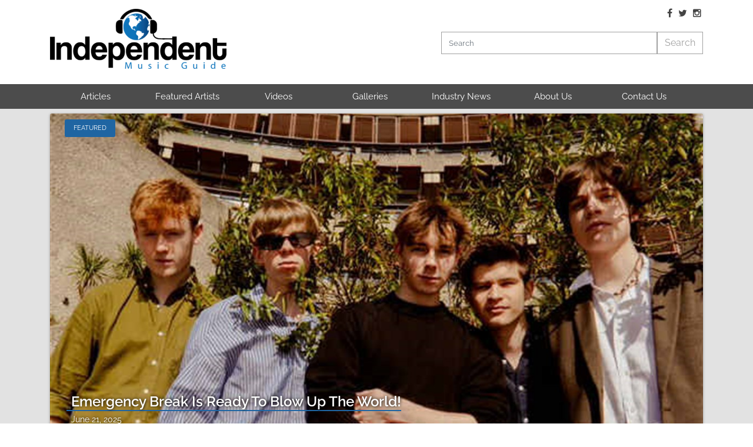

--- FILE ---
content_type: text/html; charset=utf-8
request_url: https://www.independentmusicguide.com/archive/tag/independent
body_size: 4943
content:


<!doctype html>
<html lang="en-us">
<head><title>Articles - Independent</title>
<meta name="description" content="Page &lt;libitem>CurrentPage&lt;/libitem> of posts for the category/tag Independent.">
<meta http-equiv="content-type" content="text/html; charset=UTF-8">
<link rel="canonical" href="https://www.independentmusicguide.com/archive/tag/independent">
<meta name="viewport" content="width=device-width, initial-scale=1, minimum-scale=1, maximum-scale=1">
<meta property="og:type" content="website">
<script type="text/javascript" src="https://static1.mysiteserver.net/CommonAssets/JSAddOns/jquery-3.3.1.min.js" btm-no-below="" btm-consolioff=""></script>
<link rel="stylesheet" href="//maxcdn.bootstrapcdn.com/font-awesome/4.3.0/css/font-awesome.min.css" btm-consolioff="true">

<script async="" src="https://www.googletagmanager.com/gtag/js?id=" btmsct="10" btm-consolioff=""></script>

<script btmsct="10" btm-consolioff="">
  window.dataLayer = window.dataLayer || [];
  function gtag(){dataLayer.push(arguments);}
  gtag('js', new Date());
  gtag('config', 'G-X36SKW0MB9');
  gtag('config', 'G-7YZPTS97CV');

</script>

<script btm-consolioff="" type="text/javascript" btmsct="10">
    window['__escToAdmin.targetPage'] = 'ViewRedirector.aspx?_vsp=ZCstSVZxMzZPRkF1eGQ0a3JZR3J2akRteWdCOEY1dDhLRlNtQkZ3ZjZTb1krQUQwLQ==';
    window['__escToAdmin.simpleMode'] = true;
</script>
<link type="text/css" rel="stylesheet" href="/cnsldt_69777890.cssx?xid=SjlsR0pWc3pweVlhSystSzVCN1g1b0ErQUQwQVBRLQ==" btm-info="consoli">
<script src="https://static2.mysiteserver.net/commonassets/jsaddons/everypage.js?v=1.02" type="text/javascript" btm-file="missing" btm-info="consoli"></script>
<script type="text/javascript" src="/cnsldt_11586789.jsx?xid=SjlsR0pWc3pweVlhSystSzVCN1g1b0ErQUQwQVBRLQ==" btm-info="consoli"></script></head>
<body id="HtmlBody"><header>
  <section class="container">
	<div class="row">
	  <div class="col-12 col-sm-12 col-md-6 col-lg-7 text-center text-sm-center text-md-left">
		<a href="/" id="m-logo" title="Independent Music Group"><img alt="Independent Music Group" src="https://static1.mysiteserver.net/images/independentmusicguide/site/template/independent-music-group-logo.png"> </a>
	  </div>

	  <div class="col-12 col-sm-12 col-md-6 col-lg-5">
		<div class="clearfix my-2 text-center text-sm-center text-md-right">
		  <ul class="social">
			<li>
			  <a href="https://www.facebook.com/independentmusicguide/" target="_blank" title="Facebook">
				<span class="fa fa-facebook">

				</span></a>
			</li>
			<li>
			  <a href="https://twitter.com/IndependentMus9" target="_blank" title="Twitter">
				<span class="fa fa-twitter">

				</span></a>
			</li>
			<li>
			  <a href="https://www.instagram.com/Independent_Music_Guide" target="_blank" title="Instagram">
				<span class="fa fa-instagram">

				</span></a>
			</li>
		  </ul>
		</div>

		<div class="clearfix row">
		  <div class="col-12">
			<form class="input-group md-form form-sm form-2 pl-0" id="search-form">
			  <input aria-label="Search" class="form-control my-0 py-2 gray-border" placeholder="Search" type="text">
			  <button class="btn btn-outline-success" type="submit">
				Search
			  </button>
			</form>
		  </div>
		</div>
	  </div>
	</div>
  </section>

  <nav class="clearfix">
	<div class="container">
	  <ul>
		<li>
		  <a href="/articles" title="Articles">Articles</a>

		  <ul>

<a href="/archive/cat/album-review">
  Album Review
</a>



<a href="/archive/cat/interviews">
  Interviews
</a>



<a href="/archive/cat/show-review">
  Show Review
</a>



<a href="/archive/cat/sponsored">
  Sponsored
</a>



<a href="/archive/cat/top-lists">
  Top Lists
</a>



		  </ul>
		</li>
		<li>
		  <a href="/partners" title="Featured Artists">Featured Artists</a>
		</li>
		<li>
		  <a href="/videos" title="Videos">Videos</a>
		</li>
		<li>
		  <a href="/galleries" title="Galleries">Galleries</a>
		</li>
		<li>
		  <a href="/industry-news" title="Industry News">Industry News</a>
		</li>
		<li>
		  <a href="/about-us" title="About Us">About Us</a>
		</li>
		<li>
		  <a href="/contact-us" title="Contact Us">Contact Us</a>
		</li>
	  </ul>

	  <div class="fa fa-bars" id="mobile-nav-btn">
		&nbsp;
	  </div>
	</div>
  </nav>
</header>
<main id="main"> <div class="PrintFriendly">


    


<section class="bg-gray py-2">
  <div class="container">
	<div class="cycle-slideshow" data-cycle-fx="fade" data-cycle-pager=".cycle-pager" data-cycle-slides="&gt; article" data-cycle-speed="2500" data-cycle-timeout="7500">
			
<article class="item">
  <a href="/Blog/492127/emergency-break-is-ready-to-blow-up-the-world" title="Emergency Break Is Ready To Blow Up The World!">
	<span class="bluetag-featured">Featured</span>
	<figure>
	  <img alt="Emergency Break Is Ready To Blow Up The World!" class="img-fluid" src="https://static2.mysiteserver.net/w/1200/h/600/sm/2/p/Images/independentmusicguide/EmergencyBreak2.jpgx" title="Emergency Break Is Ready To Blow Up The World!">
	</figure>
	<div class="slide-overlay">
	  <h3 class="my-1 mx-2 pl-2">
		Emergency Break Is Ready To Blow Up The World!
	  </h3>
	  <p class="my-1 mx-2 pb-3 pl-2"><time class="date" datetime="##UNKNOWN_VALUE##" pubdate="pubdate">
	June 21, 2025
</time></p>
	</div>
  </a>
</article>

<article class="item">
  <a href="/Blog/478434/sean-s-fave-list-for-2024" title="Sean's Fave List for 2024">
	<span class="bluetag-featured">Featured</span>
	<figure>
	  <img alt="Sean's Fave List for 2024" class="img-fluid" src="https://static3.mysiteserver.net/w/1200/h/600/sm/2/p/Images/independentmusicguide/2025IMG1.jpgx" title="Sean's Fave List for 2024">
	</figure>
	<div class="slide-overlay">
	  <h3 class="my-1 mx-2 pl-2">
		Sean's Fave List for 2024
	  </h3>
	  <p class="my-1 mx-2 pb-3 pl-2"><time class="date" datetime="##UNKNOWN_VALUE##" pubdate="pubdate">
	January 17, 2025
</time></p>
	</div>
  </a>
</article>

<article class="item">
  <a href="/Blog/465393/c-a-r-s-live-and-loud-with-the-lord-computer-world-by-kraftwerk" title="C.A.R.S. Live And Loud WIth The Lord - Computer World by Kraftwerk">
	<span class="bluetag-featured">Featured</span>
	<figure>
	  <img alt="C.A.R.S. Live And Loud WIth The Lord - Computer World by Kraftwerk" class="img-fluid" src="https://static4.mysiteserver.net/w/1200/h/600/sm/2/p/Images/independentmusicguide/CARLNELSON.jpgx" title="C.A.R.S. Live And Loud WIth The Lord - Computer World by Kraftwerk">
	</figure>
	<div class="slide-overlay">
	  <h3 class="my-1 mx-2 pl-2">
		C.A.R.S. Live And Loud WIth The Lord - Computer World by Kraftwerk
	  </h3>
	  <p class="my-1 mx-2 pb-3 pl-2"><time class="date" datetime="##UNKNOWN_VALUE##" pubdate="pubdate">
	September 6, 2024
</time></p>
	</div>
  </a>
</article>

<article class="item">
  <a href="/Blog/453826/interview-with-vinny-castellano-from-belushi-speed-ball" title="Interview with Vinny Castellano from Belushi Speed Ball">
	<span class="bluetag-featured">Featured</span>
	<figure>
	  <img alt="Interview with Vinny Castellano from Belushi Speed Ball" class="img-fluid" src="https://static5.mysiteserver.net/w/1200/h/600/sm/2/p/Images/independentmusicguide/Copy_of_Belushi_Live_Photo_3.jpegx" title="Interview with Vinny Castellano from Belushi Speed Ball">
	</figure>
	<div class="slide-overlay">
	  <h3 class="my-1 mx-2 pl-2">
		Interview with Vinny Castellano from Belushi Speed Ball
	  </h3>
	  <p class="my-1 mx-2 pb-3 pl-2"><time class="date" datetime="##UNKNOWN_VALUE##" pubdate="pubdate">
	April 23, 2024
</time></p>
	</div>
  </a>
</article>

<article class="item">
  <a href="/Blog/445505/sean-talks-about-his-favorites-from-2023" title="Sean Talks About His Favorites From 2023">
	<span class="bluetag-featured">Featured</span>
	<figure>
	  <img alt="Sean Talks About His Favorites From 2023" class="img-fluid" src="https://static6.mysiteserver.net/w/1200/h/600/sm/2/p/Images/independentmusicguide/2023_top_ten.jpgx" title="Sean Talks About His Favorites From 2023">
	</figure>
	<div class="slide-overlay">
	  <h3 class="my-1 mx-2 pl-2">
		Sean Talks About His Favorites From 2023
	  </h3>
	  <p class="my-1 mx-2 pb-3 pl-2"><time class="date" datetime="##UNKNOWN_VALUE##" pubdate="pubdate">
	February 4, 2024
</time></p>
	</div>
  </a>
</article>

<article class="item">
  <a href="/Blog/424255/arthur-alexander-releases-sophomore-album" title="Arthur Alexander Releases Sophomore Album">
	<span class="bluetag-featured">Featured</span>
	<figure>
	  <img alt="Arthur Alexander Releases Sophomore Album" class="img-fluid" src="https://static7.mysiteserver.net/w/1200/h/600/sm/2/p/Images/independentmusicguide/aehFHZ9H.jpegx" title="Arthur Alexander Releases Sophomore Album">
	</figure>
	<div class="slide-overlay">
	  <h3 class="my-1 mx-2 pl-2">
		Arthur Alexander Releases Sophomore Album
	  </h3>
	  <p class="my-1 mx-2 pb-3 pl-2"><time class="date" datetime="##UNKNOWN_VALUE##" pubdate="pubdate">
	July 7, 2023
</time></p>
	</div>
  </a>
</article>

<article class="item">
  <a href="/Blog/416269/drifter-fest-recap" title="Drifter Fest Recap">
	<span class="bluetag-featured">Featured</span>
	<figure>
	  <img alt="Drifter Fest Recap" class="img-fluid" src="https://static8.mysiteserver.net/w/1200/h/600/sm/2/p/Images/independentmusicguide/DRIFTER-Fest-Poster-8-5x11-2023.jpgx" title="Drifter Fest Recap">
	</figure>
	<div class="slide-overlay">
	  <h3 class="my-1 mx-2 pl-2">
		Drifter Fest Recap
	  </h3>
	  <p class="my-1 mx-2 pb-3 pl-2"><time class="date" datetime="##UNKNOWN_VALUE##" pubdate="pubdate">
	April 23, 2023
</time></p>
	</div>
  </a>
</article>

<article class="item">
  <a href="/Blog/416167/interview-with-billy-batts-the-made-men" title="Interview with Billy Batts & the Made Men">
	<span class="bluetag-featured">Featured</span>
	<figure>
	  <img alt="Interview with Billy Batts & the Made Men" class="img-fluid" src="https://static9.mysiteserver.net/w/1200/h/600/sm/2/p/Images/independentmusicguide/BBATMM_group.jpgx" title="Interview with Billy Batts & the Made Men">
	</figure>
	<div class="slide-overlay">
	  <h3 class="my-1 mx-2 pl-2">
		Interview with Billy Batts & the Made Men
	  </h3>
	  <p class="my-1 mx-2 pb-3 pl-2"><time class="date" datetime="##UNKNOWN_VALUE##" pubdate="pubdate">
	April 25, 2023
</time></p>
	</div>
  </a>
</article>

<article class="item">
  <a href="/Blog/409495/celebrate-hip-hop-and-cognac-at-that-yak" title="Celebrate Hip Hop and Cognac at That Yak ">
	<span class="bluetag-featured">Featured</span>
	<figure>
	  <img alt="Celebrate Hip Hop and Cognac at That Yak " class="img-fluid" src="https://static10.mysiteserver.net/w/1200/h/600/sm/2/p/Images/independentmusicguide/chswff2022-rums_with_a_view_galloway-72.jpgx" title="Celebrate Hip Hop and Cognac at That Yak ">
	</figure>
	<div class="slide-overlay">
	  <h3 class="my-1 mx-2 pl-2">
		Celebrate Hip Hop and Cognac at That Yak 
	  </h3>
	  <p class="my-1 mx-2 pb-3 pl-2"><time class="date" datetime="##UNKNOWN_VALUE##" pubdate="pubdate">
	February 15, 2023
</time></p>
	</div>
  </a>
</article>

<article class="item">
  <a href="/Blog/409033/5th-annual-rock-the-block-is-on" title="5th Annual Rock The Block Is On!">
	<span class="bluetag-featured">Featured</span>
	<figure>
	  <img alt="5th Annual Rock The Block Is On!" class="img-fluid" src="https://static1.mysiteserver.net/w/1200/h/600/sm/2/p/Images/independentmusicguide/Rock_the_Block_2023_Poster-02.jpgx" title="5th Annual Rock The Block Is On!">
	</figure>
	<div class="slide-overlay">
	  <h3 class="my-1 mx-2 pl-2">
		5th Annual Rock The Block Is On!
	  </h3>
	  <p class="my-1 mx-2 pb-3 pl-2"><time class="date" datetime="##UNKNOWN_VALUE##" pubdate="pubdate">
	February 10, 2023
</time></p>
	</div>
  </a>
</article>


		</div>

		<div class="cycle-pager">
			&nbsp;
		</div>
  </div>
</section>

<section class="container">
  <div class="headline">
	

   

<h1>
  Articles - Independent 
</h1>

 
  </div>
</section>

<section class="container">
  <div class="row pb-4">
	  
<article class="col-12 col-sm-6 my-2 item">
  <figure class="blog-pic">
	<a href="/Blog/343568/Backline-To-Provide-Free-Yoga-And-Meditation-Services-To-Music-Industry" title="Backline To Provide Free Yoga And Meditation Services To Music Industry"><img alt="" class="img-fluid" src="https://static2.mysiteserver.net/w/600/h/350/sm/2/p/Images/independentmusicguide/Yoga.jpg.jpgx" title=""></a>
  </figure>
  <div class="px-2">
	<h3 class="mb-0">
	  <a href="/Blog/343568/Backline-To-Provide-Free-Yoga-And-Meditation-Services-To-Music-Industry" title="Backline To Provide Free Yoga And Meditation Services To Music Industry">
		Backline To Provide Free Yoga And Meditation Services To Music Industry 
	  </a>
	</h3>
	<p class="mb-1">
	  <strong><time class="date" datetime="##UNKNOWN_VALUE##" pubdate="pubdate">
	November 19, 2020
</time></strong>
	</p>
	<p class="mt-2">
	  Backline &mdash;the music industry&rsquo;s mental health and wellness resource&mdash;has partnered with   Meditation Studio by Muse&reg;   and   Wanderlust   to provide free subscriptions and curated content...
	</p>
	<ul class="tags-list">
	  <li>Tags:</li>
	  

<li>
  <a class="link" href="/archive/tag/featured" title="Featured">
	Featured
  </a>
</li>



<li>
  <a class="link" href="/archive/tag/independent" title="Independent">
	Independent
  </a>
</li>



<li>
  <a class="link" href="/archive/tag/yoga" title="Yoga">
	Yoga
  </a>
</li>



<li>
  <a class="link" href="/archive/tag/music-industry" title="Music Industry">
	Music Industry
  </a>
</li>



<li>
  <a class="link" href="/archive/tag/meditation" title="Meditation">
	Meditation
  </a>
</li>



<li>
  <a class="link" href="/archive/tag/back-line" title="Back Line">
	Back Line
  </a>
</li>



<li>
  <a class="link" href="/archive/tag/mental-health" title="mental health">
	mental health
  </a>
</li>



<li>
  <a class="link" href="/archive/tag/mental-health-resource" title="mental health resource">
	mental health resource
  </a>
</li>



<li>
  <a class="link" href="/archive/tag/meditation-studio" title="Meditation studio">
	Meditation studio
  </a>
</li>



<li>
  <a class="link" href="/archive/tag/wanderlust" title="wanderlust">
	wanderlust
  </a>
</li>


	</ul>
  </div>
</article>
  
<article class="col-12 col-sm-6 my-2 item">
  <figure class="blog-pic">
	<a href="/Blog/335151/Interview-with-Patrick-Clos-from-Cocktails" title="Interview with Patrick Clos from Cocktails"><img alt="" class="img-fluid" src="https://static3.mysiteserver.net/w/600/h/350/sm/2/p/Images/independentmusicguide/cocktails.jpg.jpgx" title=""></a>
  </figure>
  <div class="px-2">
	<h3 class="mb-0">
	  <a href="/Blog/335151/Interview-with-Patrick-Clos-from-Cocktails" title="Interview with Patrick Clos from Cocktails">
		Interview with Patrick Clos from Cocktails 
	  </a>
	</h3>
	<p class="mb-1">
	  <strong><time class="date" datetime="##UNKNOWN_VALUE##" pubdate="pubdate">
	July 30, 2020
</time></strong>
	</p>
	<p class="mt-2">
	  San Francisco indie pop band, Cocktails, has released a new album &#39;Catastrophic Entertainment&#39;, which initially feels like a head rush of good vibes and summer lovin&#39; on a beach somewhere....
	</p>
	<ul class="tags-list">
	  <li>Tags:</li>
	  

<li>
  <a class="link" href="/archive/tag/featured" title="Featured">
	Featured
  </a>
</li>



<li>
  <a class="link" href="/archive/tag/interviews" title="Interviews">
	Interviews
  </a>
</li>



<li>
  <a class="link" href="/archive/tag/cocktails" title="Cocktails">
	Cocktails
  </a>
</li>



<li>
  <a class="link" href="/archive/tag/patrick-clos" title="Patrick Clos">
	Patrick Clos
  </a>
</li>



<li>
  <a class="link" href="/archive/tag/indie-pop" title="Indie pop">
	Indie pop
  </a>
</li>



<li>
  <a class="link" href="/archive/tag/independent" title="independent">
	independent
  </a>
</li>



<li>
  <a class="link" href="/archive/tag/california" title="California">
	California
  </a>
</li>



<li>
  <a class="link" href="/archive/tag/san-francisco" title="San Francisco">
	San Francisco
  </a>
</li>



<li>
  <a class="link" href="/archive/tag/power-pop" title="power pop">
	power pop
  </a>
</li>



<li>
  <a class="link" href="/archive/tag/rock" title="rock">
	rock
  </a>
</li>



<li>
  <a class="link" href="/archive/tag/pop-rock" title="pop rock">
	pop rock
  </a>
</li>


	</ul>
  </div>
</article>
  
<article class="col-12 col-sm-6 my-2 item">
  <figure class="blog-pic">
	<a href="/Blog/283079/Interview-with-Quarry" title="Interview with Quarry"><img alt="" class="img-fluid" src="https://static4.mysiteserver.net/w/600/h/350/sm/2/p/Images/independentmusicguide/Quarry_Photo_bw_JPEG.jpg.jpgx" title=""></a>
  </figure>
  <div class="px-2">
	<h3 class="mb-0">
	  <a href="/Blog/283079/Interview-with-Quarry" title="Interview with Quarry">
		Interview with Quarry 
	  </a>
	</h3>
	<p class="mb-1">
	  <strong><time class="date" datetime="##UNKNOWN_VALUE##" pubdate="pubdate">
	May 8, 2019
</time></strong>
	</p>
	<p class="mt-2">
	  Super talented Multi-instrumentalist Indie Rock Solo Artist/Singer-Songwriter and Pinball Wizard Vittorio Tolomeo, the genius behind European artist Quarry, releases his new album &ldquo;Super- Arcade&rdquo;...
	</p>
	<ul class="tags-list">
	  <li>Tags:</li>
	  

<li>
  <a class="link" href="/archive/tag/featured" title="Featured">
	Featured
  </a>
</li>



<li>
  <a class="link" href="/archive/tag/quarry" title="Quarry">
	Quarry
  </a>
</li>



<li>
  <a class="link" href="/archive/tag/independent" title="independent">
	independent
  </a>
</li>



<li>
  <a class="link" href="/archive/tag/european" title="European">
	European
  </a>
</li>



<li>
  <a class="link" href="/archive/tag/london" title="London">
	London
  </a>
</li>



<li>
  <a class="link" href="/archive/tag/prize-day" title="prize day">
	prize day
  </a>
</li>



<li>
  <a class="link" href="/archive/tag/super-arcade" title="super arcade">
	super arcade
  </a>
</li>



<li>
  <a class="link" href="/archive/tag/electronic" title="electronic">
	electronic
  </a>
</li>



<li>
  <a class="link" href="/archive/tag/ambient" title="ambient">
	ambient
  </a>
</li>



<li>
  <a class="link" href="/archive/tag/interviews" title="Interviews">
	Interviews
  </a>
</li>


	</ul>
  </div>
</article>
  
<article class="col-12 col-sm-6 my-2 item">
  <figure class="blog-pic">
	<a href="/Blog/282224/Peter-Frampton-To-Win-Award-and-Release-Final-Album-At-Music-Biz-2019" title="Peter Frampton To Win Award and Release Final Album At Music Biz 2019"><img alt="" class="img-fluid" src="https://static5.mysiteserver.net/w/600/h/350/sm/2/p/Images/independentmusicguide/Music_Biz_2019_Peter-Frampton_Announcement_Banner_750x372_Website_Article_Banner_750x372.jpg.jpgx" title=""></a>
  </figure>
  <div class="px-2">
	<h3 class="mb-0">
	  <a href="/Blog/282224/Peter-Frampton-To-Win-Award-and-Release-Final-Album-At-Music-Biz-2019" title="Peter Frampton To Win Award and Release Final Album At Music Biz 2019">
		Peter Frampton To Win Award and Release Final Album At Music Biz 2019 
	  </a>
	</h3>
	<p class="mb-1">
	  <strong><time class="date" datetime="##UNKNOWN_VALUE##" pubdate="pubdate">
	April 27, 2019
</time></strong>
	</p>
	<p class="mt-2">
	   Grammy Award winner, Peter Frampton, is set to release his final album, All Blues, at the Music Biz 2019 conference in Nashville, TN on May 7th. It will feature a collection of his favorite blues classics...
	</p>
	<ul class="tags-list">
	  <li>Tags:</li>
	  

<li>
  <a class="link" href="/archive/tag/featured" title="Featured">
	Featured
  </a>
</li>



<li>
  <a class="link" href="/archive/tag/music-biz-2019" title="music biz 2019">
	music biz 2019
  </a>
</li>



<li>
  <a class="link" href="/archive/tag/music-conference" title="music conference">
	music conference
  </a>
</li>



<li>
  <a class="link" href="/archive/tag/peter-frampton" title="peter frampton">
	peter frampton
  </a>
</li>



<li>
  <a class="link" href="/archive/tag/awards" title="awards">
	awards
  </a>
</li>



<li>
  <a class="link" href="/archive/tag/sony" title="sony">
	sony
  </a>
</li>



<li>
  <a class="link" href="/archive/tag/collaborative" title="collaborative">
	collaborative
  </a>
</li>



<li>
  <a class="link" href="/archive/tag/nashville" title="nashville">
	nashville
  </a>
</li>



<li>
  <a class="link" href="/archive/tag/independent" title="independent">
	independent
  </a>
</li>



<li>
  <a class="link" href="/archive/tag/music-industry" title="music industry">
	music industry
  </a>
</li>



<li>
  <a class="link" href="/archive/tag/industry-professionals" title="industry professionals">
	industry professionals
  </a>
</li>



<li>
  <a class="link" href="/archive/tag/artists" title="artists">
	artists
  </a>
</li>



<li>
  <a class="link" href="/archive/tag/management" title="management">
	management
  </a>
</li>



<li>
  <a class="link" href="/archive/tag/publicity" title="publicity">
	publicity
  </a>
</li>


	</ul>
  </div>
</article>

  </div>
</section></div> </main>

<footer><a href="/" id="f-logo" title="Independent Music Group"><img alt="Independent Music Group" src="https://static6.mysiteserver.net/images/independentmusicguide/site/template/independent-music-group-f-logo.png"> </a>

  <ul id="f-nav">
	<li>
	  <a href="/articles" title="Articles">Articles</a>
	</li>
	<li>
	  <a href="/videos" title="Videos">Videos</a>
	</li>
	<li>
	  <a href="/galleries" title="Galleries">Galleries</a>
	</li>
	<li>
	  <a href="/industry-news" title="Industry News">Industry News</a>
	</li>
	<li>
	  <a href="/about-us" title="About Us">About Us</a>
	</li>
	<li>
	  <a href="/contact-us" title="Contact Us">Contact Us</a>
	</li>
  </ul>

  <ul class="social">
	<li>
	  <a href="https://www.facebook.com/independentmusicguide/" target="_blank" title="Facebook">
		<span class="fa fa-facebook">

		</span></a>
	</li>
	<li>
	  <a href="https://twitter.com/IndependentMus9" target="_blank" title="Twitter">
		<span class="fa fa-twitter">

		</span></a>
	</li>
	<li>
	  <a href="https://www.instagram.com/Independent_Music_Guide" target="_blank" title="Instagram">
		<span class="fa fa-instagram">

		</span></a>
	</li>
  </ul>
</footer>

<div class="disclaimer">
  <p>
	 
&copy; Copyright 2025.
 Independent Music Guide | All Rights Reserved | Independent Music Guide<br>
	Web Design &amp; Hosting by <a href="http://bluetonemedia.com" target="_blank">BlueTone Media</a>
  </p>
</div>

<div id="sidr">
  <div class="fa fa-bars" id="close-btn">
	&nbsp;
  </div>

  <ul>
	<li>
	  <a href="/articles" title="Articles">&bull; Articles</a>

	  <ul>

<a href="/archive/cat/album-review">
  Album Review
</a>



<a href="/archive/cat/interviews">
  Interviews
</a>



<a href="/archive/cat/show-review">
  Show Review
</a>



<a href="/archive/cat/sponsored">
  Sponsored
</a>



<a href="/archive/cat/top-lists">
  Top Lists
</a>



		<li>
		  <a href="/archive/tag/album-review">Album Reviews</a>
		</li>
	  </ul>
	</li>
	<li>
	  <a href="/partners" title="Featured Artists">Featured Artists</a>
	</li>
	<li>
	  <a href="/videos" title="Videos">&bull; Videos</a>
	</li>
	<li>
	  <a href="/galleries" title="Galleries">&bull; Galleries</a>
	</li>
	<li>
	  <a href="/industry-news" title="Industry News">&bull; Industry News</a>
	</li>
	<li>
	  <a href="/about-us" title="About Us">&bull; About Us</a>
	</li>
	<li>
	  <a href="/contact-us" title="Contact Us">&bull; Contact Us</a>
	</li>
  </ul>
</div>


<!--srvcd:WIN-MVDA750E1VS|wid:190492|rt:280ms-->
<!--// Powered By Bluetone Media // www.bluetonemedia.com //-->
</body>
</html>


